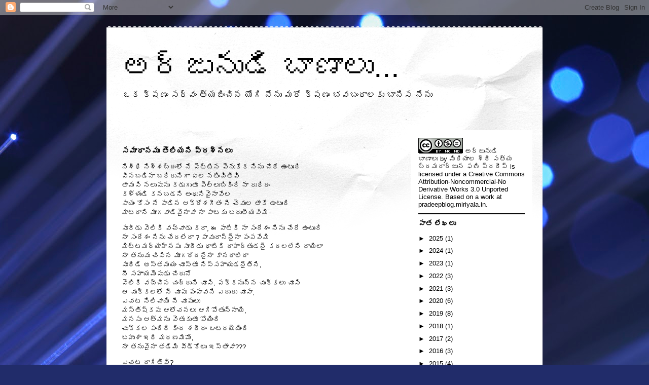

--- FILE ---
content_type: text/html; charset=UTF-8
request_url: https://pradeepblog.miriyala.in/2009/10/blog-post_09.html
body_size: 12577
content:
<!DOCTYPE html>
<html class='v2' dir='ltr' lang='en'>
<head>
<link href='https://www.blogger.com/static/v1/widgets/335934321-css_bundle_v2.css' rel='stylesheet' type='text/css'/>
<meta content='width=1100' name='viewport'/>
<meta content='text/html; charset=UTF-8' http-equiv='Content-Type'/>
<meta content='blogger' name='generator'/>
<link href='https://pradeepblog.miriyala.in/favicon.ico' rel='icon' type='image/x-icon'/>
<link href='http://pradeepblog.miriyala.in/2009/10/blog-post_09.html' rel='canonical'/>
<link rel="alternate" type="application/atom+xml" title="అర&#3149;జ&#3137;న&#3137;డ&#3135; బ&#3134;ణ&#3134;ల&#3137;... - Atom" href="https://pradeepblog.miriyala.in/feeds/posts/default" />
<link rel="alternate" type="application/rss+xml" title="అర&#3149;జ&#3137;న&#3137;డ&#3135; బ&#3134;ణ&#3134;ల&#3137;... - RSS" href="https://pradeepblog.miriyala.in/feeds/posts/default?alt=rss" />
<link rel="service.post" type="application/atom+xml" title="అర&#3149;జ&#3137;న&#3137;డ&#3135; బ&#3134;ణ&#3134;ల&#3137;... - Atom" href="https://www.blogger.com/feeds/4685090898795530127/posts/default" />

<link rel="alternate" type="application/atom+xml" title="అర&#3149;జ&#3137;న&#3137;డ&#3135; బ&#3134;ణ&#3134;ల&#3137;... - Atom" href="https://pradeepblog.miriyala.in/feeds/7890057321451539322/comments/default" />
<!--Can't find substitution for tag [blog.ieCssRetrofitLinks]-->
<meta content='http://pradeepblog.miriyala.in/2009/10/blog-post_09.html' property='og:url'/>
<meta content='సమాధానము తెలియని ప్రశ్నలు' property='og:title'/>
<meta content='నిశీధి నిశ్శబ్దంలో నే పెట్టిన పెనుకేక నిను చేరే ఉంటుంది వినబడినా బధిరునిగా ఏల నటించితివి తామసి నలుపును కడుగుతూ పెల్లుబికింది నా రుధిరం కళ్ళు...' property='og:description'/>
<title>అర&#3149;జ&#3137;న&#3137;డ&#3135; బ&#3134;ణ&#3134;ల&#3137;...: సమ&#3134;ధ&#3134;నమ&#3137; త&#3142;ల&#3135;యన&#3135; ప&#3149;రశ&#3149;నల&#3137;</title>
<style id='page-skin-1' type='text/css'><!--
/*
-----------------------------------------------
Blogger Template Style
Name:     Travel
Designer: Sookhee Lee
URL:      www.plyfly.net
----------------------------------------------- */
/* Content
----------------------------------------------- */
body {
font: normal normal 13px 'Trebuchet MS',Trebuchet,sans-serif;
color: #000000;
background: #212c6a url(https://themes.googleusercontent.com/image?id=1hCfLZuvAMTaPFcYWfwMqSUvHQ40WoSRINV1LYkgf4RuUOJ_E3-iX-hl2rlpon2quJCUu) no-repeat fixed top center /* Credit: RBFried (http://www.istockphoto.com/portfolio/RBFried?platform=blogger) */;
}
html body .region-inner {
min-width: 0;
max-width: 100%;
width: auto;
}
a:link {
text-decoration:none;
color: #d7556c;
}
a:visited {
text-decoration:none;
color: #944553;
}
a:hover {
text-decoration:underline;
color: #04ffdb;
}
.content-outer .content-cap-top {
height: 5px;
background: transparent url(https://resources.blogblog.com/blogblog/data/1kt/travel/bg_container.png) repeat-x scroll top center;
}
.content-outer {
margin: 0 auto;
padding-top: 20px;
}
.content-inner {
background: #ffffff url(https://resources.blogblog.com/blogblog/data/1kt/travel/bg_container.png) repeat-x scroll top left;
background-position: left -5px;
background-color: #ffffff;
padding: 20px;
}
.main-inner .date-outer {
margin-bottom: 2em;
}
/* Header
----------------------------------------------- */
.header-inner .Header .titlewrapper,
.header-inner .Header .descriptionwrapper {
padding-left: 10px;
padding-right: 10px;
}
.Header h1 {
font: normal normal 60px 'Trebuchet MS',Trebuchet,sans-serif;
color: #000000;
}
.Header h1 a {
color: #000000;
}
.Header .description {
color: #000000;
font-size: 130%;
}
/* Tabs
----------------------------------------------- */
.tabs-inner {
margin: 1em 0 0;
padding: 0;
}
.tabs-inner .section {
margin: 0;
}
.tabs-inner .widget ul {
padding: 0;
background: #000000 none repeat scroll top center;
}
.tabs-inner .widget li {
border: none;
}
.tabs-inner .widget li a {
display: inline-block;
padding: 1em 1.5em;
color: #ffffff;
font: normal bold 16px 'Trebuchet MS',Trebuchet,sans-serif;
}
.tabs-inner .widget li.selected a,
.tabs-inner .widget li a:hover {
position: relative;
z-index: 1;
background: #3d3d3d none repeat scroll top center;
color: #ffffff;
}
/* Headings
----------------------------------------------- */
h2 {
font: normal bold 14px 'Trebuchet MS',Trebuchet,sans-serif;
color: #000000;
}
.main-inner h2.date-header {
font: normal normal 14px 'Trebuchet MS',Trebuchet,sans-serif;
color: #000000;
}
.footer-inner .widget h2,
.sidebar .widget h2 {
padding-bottom: .5em;
}
/* Main
----------------------------------------------- */
.main-inner {
padding: 20px 0;
}
.main-inner .column-center-inner {
padding: 10px 0;
}
.main-inner .column-center-inner .section {
margin: 0 10px;
}
.main-inner .column-right-inner {
margin-left: 20px;
}
.main-inner .fauxcolumn-right-outer .fauxcolumn-inner {
margin-left: 20px;
background: #ffffff none repeat scroll top left;
}
.main-inner .column-left-inner {
margin-right: 20px;
}
.main-inner .fauxcolumn-left-outer .fauxcolumn-inner {
margin-right: 20px;
background: #ffffff none repeat scroll top left;
}
.main-inner .column-left-inner,
.main-inner .column-right-inner {
padding: 15px 0;
}
/* Posts
----------------------------------------------- */
h3.post-title {
margin-top: 20px;
}
h3.post-title a {
font: normal bold 20px 'Trebuchet MS',Trebuchet,sans-serif;
color: #000000;
}
h3.post-title a:hover {
text-decoration: underline;
}
.main-inner .column-center-outer {
background: rgba(46,46,46,0) none repeat scroll top left;
_background-image: none;
}
.post-body {
line-height: 1.4;
position: relative;
}
.post-header {
margin: 0 0 1em;
line-height: 1.6;
}
.post-footer {
margin: .5em 0;
line-height: 1.6;
}
#blog-pager {
font-size: 140%;
}
#comments {
background: #cccccc none repeat scroll top center;
padding: 15px;
}
#comments .comment-author {
padding-top: 1.5em;
}
#comments h4,
#comments .comment-author a,
#comments .comment-timestamp a {
color: #000000;
}
#comments .comment-author:first-child {
padding-top: 0;
border-top: none;
}
.avatar-image-container {
margin: .2em 0 0;
}
/* Comments
----------------------------------------------- */
#comments a {
color: #000000;
}
.comments .comments-content .icon.blog-author {
background-repeat: no-repeat;
background-image: url([data-uri]);
}
.comments .comments-content .loadmore a {
border-top: 1px solid #000000;
border-bottom: 1px solid #000000;
}
.comments .comment-thread.inline-thread {
background: rgba(46,46,46,0);
}
.comments .continue {
border-top: 2px solid #000000;
}
/* Widgets
----------------------------------------------- */
.sidebar .widget {
border-bottom: 2px solid #000000;
padding-bottom: 10px;
margin: 10px 0;
}
.sidebar .widget:first-child {
margin-top: 0;
}
.sidebar .widget:last-child {
border-bottom: none;
margin-bottom: 0;
padding-bottom: 0;
}
.footer-inner .widget,
.sidebar .widget {
font: normal normal 13px 'Trebuchet MS',Trebuchet,sans-serif;
color: #000000;
}
.sidebar .widget a:link {
color: #000000;
text-decoration: none;
}
.sidebar .widget a:visited {
color: #944553;
}
.sidebar .widget a:hover {
color: #000000;
text-decoration: underline;
}
.footer-inner .widget a:link {
color: #d7556c;
text-decoration: none;
}
.footer-inner .widget a:visited {
color: #944553;
}
.footer-inner .widget a:hover {
color: #d7556c;
text-decoration: underline;
}
.widget .zippy {
color: #000000;
}
.footer-inner {
background: transparent none repeat scroll top center;
}
/* Mobile
----------------------------------------------- */
body.mobile  {
background-size: 100% auto;
}
body.mobile .AdSense {
margin: 0 -10px;
}
.mobile .body-fauxcolumn-outer {
background: transparent none repeat scroll top left;
}
.mobile .footer-inner .widget a:link {
color: #000000;
text-decoration: none;
}
.mobile .footer-inner .widget a:visited {
color: #944553;
}
.mobile-post-outer a {
color: #000000;
}
.mobile-link-button {
background-color: #d7556c;
}
.mobile-link-button a:link, .mobile-link-button a:visited {
color: #ffffff;
}
.mobile-index-contents {
color: #000000;
}
.mobile .tabs-inner .PageList .widget-content {
background: #3d3d3d none repeat scroll top center;
color: #ffffff;
}
.mobile .tabs-inner .PageList .widget-content .pagelist-arrow {
border-left: 1px solid #ffffff;
}

--></style>
<style id='template-skin-1' type='text/css'><!--
body {
min-width: 860px;
}
.content-outer, .content-fauxcolumn-outer, .region-inner {
min-width: 860px;
max-width: 860px;
_width: 860px;
}
.main-inner .columns {
padding-left: 0px;
padding-right: 260px;
}
.main-inner .fauxcolumn-center-outer {
left: 0px;
right: 260px;
/* IE6 does not respect left and right together */
_width: expression(this.parentNode.offsetWidth -
parseInt("0px") -
parseInt("260px") + 'px');
}
.main-inner .fauxcolumn-left-outer {
width: 0px;
}
.main-inner .fauxcolumn-right-outer {
width: 260px;
}
.main-inner .column-left-outer {
width: 0px;
right: 100%;
margin-left: -0px;
}
.main-inner .column-right-outer {
width: 260px;
margin-right: -260px;
}
#layout {
min-width: 0;
}
#layout .content-outer {
min-width: 0;
width: 800px;
}
#layout .region-inner {
min-width: 0;
width: auto;
}
body#layout div.add_widget {
padding: 8px;
}
body#layout div.add_widget a {
margin-left: 32px;
}
--></style>
<style>
    body {background-image:url(https\:\/\/themes.googleusercontent.com\/image?id=1hCfLZuvAMTaPFcYWfwMqSUvHQ40WoSRINV1LYkgf4RuUOJ_E3-iX-hl2rlpon2quJCUu);}
    
@media (max-width: 200px) { body {background-image:url(https\:\/\/themes.googleusercontent.com\/image?id=1hCfLZuvAMTaPFcYWfwMqSUvHQ40WoSRINV1LYkgf4RuUOJ_E3-iX-hl2rlpon2quJCUu&options=w200);}}
@media (max-width: 400px) and (min-width: 201px) { body {background-image:url(https\:\/\/themes.googleusercontent.com\/image?id=1hCfLZuvAMTaPFcYWfwMqSUvHQ40WoSRINV1LYkgf4RuUOJ_E3-iX-hl2rlpon2quJCUu&options=w400);}}
@media (max-width: 800px) and (min-width: 401px) { body {background-image:url(https\:\/\/themes.googleusercontent.com\/image?id=1hCfLZuvAMTaPFcYWfwMqSUvHQ40WoSRINV1LYkgf4RuUOJ_E3-iX-hl2rlpon2quJCUu&options=w800);}}
@media (max-width: 1200px) and (min-width: 801px) { body {background-image:url(https\:\/\/themes.googleusercontent.com\/image?id=1hCfLZuvAMTaPFcYWfwMqSUvHQ40WoSRINV1LYkgf4RuUOJ_E3-iX-hl2rlpon2quJCUu&options=w1200);}}
/* Last tag covers anything over one higher than the previous max-size cap. */
@media (min-width: 1201px) { body {background-image:url(https\:\/\/themes.googleusercontent.com\/image?id=1hCfLZuvAMTaPFcYWfwMqSUvHQ40WoSRINV1LYkgf4RuUOJ_E3-iX-hl2rlpon2quJCUu&options=w1600);}}
  </style>
<link href='https://www.blogger.com/dyn-css/authorization.css?targetBlogID=4685090898795530127&amp;zx=ff1b7be7-2627-4b5a-a951-407814752287' media='none' onload='if(media!=&#39;all&#39;)media=&#39;all&#39;' rel='stylesheet'/><noscript><link href='https://www.blogger.com/dyn-css/authorization.css?targetBlogID=4685090898795530127&amp;zx=ff1b7be7-2627-4b5a-a951-407814752287' rel='stylesheet'/></noscript>
<meta name='google-adsense-platform-account' content='ca-host-pub-1556223355139109'/>
<meta name='google-adsense-platform-domain' content='blogspot.com'/>

</head>
<body class='loading variant-flight'>
<div class='navbar section' id='navbar' name='Navbar'><div class='widget Navbar' data-version='1' id='Navbar1'><script type="text/javascript">
    function setAttributeOnload(object, attribute, val) {
      if(window.addEventListener) {
        window.addEventListener('load',
          function(){ object[attribute] = val; }, false);
      } else {
        window.attachEvent('onload', function(){ object[attribute] = val; });
      }
    }
  </script>
<div id="navbar-iframe-container"></div>
<script type="text/javascript" src="https://apis.google.com/js/platform.js"></script>
<script type="text/javascript">
      gapi.load("gapi.iframes:gapi.iframes.style.bubble", function() {
        if (gapi.iframes && gapi.iframes.getContext) {
          gapi.iframes.getContext().openChild({
              url: 'https://www.blogger.com/navbar/4685090898795530127?po\x3d7890057321451539322\x26origin\x3dhttps://pradeepblog.miriyala.in',
              where: document.getElementById("navbar-iframe-container"),
              id: "navbar-iframe"
          });
        }
      });
    </script><script type="text/javascript">
(function() {
var script = document.createElement('script');
script.type = 'text/javascript';
script.src = '//pagead2.googlesyndication.com/pagead/js/google_top_exp.js';
var head = document.getElementsByTagName('head')[0];
if (head) {
head.appendChild(script);
}})();
</script>
</div></div>
<div class='body-fauxcolumns'>
<div class='fauxcolumn-outer body-fauxcolumn-outer'>
<div class='cap-top'>
<div class='cap-left'></div>
<div class='cap-right'></div>
</div>
<div class='fauxborder-left'>
<div class='fauxborder-right'></div>
<div class='fauxcolumn-inner'>
</div>
</div>
<div class='cap-bottom'>
<div class='cap-left'></div>
<div class='cap-right'></div>
</div>
</div>
</div>
<div class='content'>
<div class='content-fauxcolumns'>
<div class='fauxcolumn-outer content-fauxcolumn-outer'>
<div class='cap-top'>
<div class='cap-left'></div>
<div class='cap-right'></div>
</div>
<div class='fauxborder-left'>
<div class='fauxborder-right'></div>
<div class='fauxcolumn-inner'>
</div>
</div>
<div class='cap-bottom'>
<div class='cap-left'></div>
<div class='cap-right'></div>
</div>
</div>
</div>
<div class='content-outer'>
<div class='content-cap-top cap-top'>
<div class='cap-left'></div>
<div class='cap-right'></div>
</div>
<div class='fauxborder-left content-fauxborder-left'>
<div class='fauxborder-right content-fauxborder-right'></div>
<div class='content-inner'>
<header>
<div class='header-outer'>
<div class='header-cap-top cap-top'>
<div class='cap-left'></div>
<div class='cap-right'></div>
</div>
<div class='fauxborder-left header-fauxborder-left'>
<div class='fauxborder-right header-fauxborder-right'></div>
<div class='region-inner header-inner'>
<div class='header section' id='header' name='Header'><div class='widget Header' data-version='1' id='Header1'>
<div id='header-inner'>
<div class='titlewrapper'>
<h1 class='title'>
<a href='https://pradeepblog.miriyala.in/'>
అర&#3149;జ&#3137;న&#3137;డ&#3135; బ&#3134;ణ&#3134;ల&#3137;...
</a>
</h1>
</div>
<div class='descriptionwrapper'>
<p class='description'><span>ఒక క&#3149;షణ&#3074; సర&#3149;వ&#3074; త&#3149;యజ&#3135;&#3074;చ&#3135;న య&#3147;గ&#3135; న&#3143;న&#3137; మర&#3147; క&#3149;షణ&#3074; భవబ&#3074;ధ&#3134;లక&#3137; బ&#3134;న&#3135;స న&#3143;న&#3137;</span></p>
</div>
</div>
</div></div>
</div>
</div>
<div class='header-cap-bottom cap-bottom'>
<div class='cap-left'></div>
<div class='cap-right'></div>
</div>
</div>
</header>
<div class='tabs-outer'>
<div class='tabs-cap-top cap-top'>
<div class='cap-left'></div>
<div class='cap-right'></div>
</div>
<div class='fauxborder-left tabs-fauxborder-left'>
<div class='fauxborder-right tabs-fauxborder-right'></div>
<div class='region-inner tabs-inner'>
<div class='tabs no-items section' id='crosscol' name='Cross-Column'></div>
<div class='tabs no-items section' id='crosscol-overflow' name='Cross-Column 2'></div>
</div>
</div>
<div class='tabs-cap-bottom cap-bottom'>
<div class='cap-left'></div>
<div class='cap-right'></div>
</div>
</div>
<div class='main-outer'>
<div class='main-cap-top cap-top'>
<div class='cap-left'></div>
<div class='cap-right'></div>
</div>
<div class='fauxborder-left main-fauxborder-left'>
<div class='fauxborder-right main-fauxborder-right'></div>
<div class='region-inner main-inner'>
<div class='columns fauxcolumns'>
<div class='fauxcolumn-outer fauxcolumn-center-outer'>
<div class='cap-top'>
<div class='cap-left'></div>
<div class='cap-right'></div>
</div>
<div class='fauxborder-left'>
<div class='fauxborder-right'></div>
<div class='fauxcolumn-inner'>
</div>
</div>
<div class='cap-bottom'>
<div class='cap-left'></div>
<div class='cap-right'></div>
</div>
</div>
<div class='fauxcolumn-outer fauxcolumn-left-outer'>
<div class='cap-top'>
<div class='cap-left'></div>
<div class='cap-right'></div>
</div>
<div class='fauxborder-left'>
<div class='fauxborder-right'></div>
<div class='fauxcolumn-inner'>
</div>
</div>
<div class='cap-bottom'>
<div class='cap-left'></div>
<div class='cap-right'></div>
</div>
</div>
<div class='fauxcolumn-outer fauxcolumn-right-outer'>
<div class='cap-top'>
<div class='cap-left'></div>
<div class='cap-right'></div>
</div>
<div class='fauxborder-left'>
<div class='fauxborder-right'></div>
<div class='fauxcolumn-inner'>
</div>
</div>
<div class='cap-bottom'>
<div class='cap-left'></div>
<div class='cap-right'></div>
</div>
</div>
<!-- corrects IE6 width calculation -->
<div class='columns-inner'>
<div class='column-center-outer'>
<div class='column-center-inner'>
<div class='main section' id='main' name='Main'><div class='widget Blog' data-version='1' id='Blog1'>
<div class='blog-posts hfeed'>

          <div class="date-outer">
        

          <div class="date-posts">
        
<div class='post-outer'>
<div class='post hentry uncustomized-post-template' itemprop='blogPost' itemscope='itemscope' itemtype='http://schema.org/BlogPosting'>
<meta content='4685090898795530127' itemprop='blogId'/>
<meta content='7890057321451539322' itemprop='postId'/>
<a name='7890057321451539322'></a>
<h3 class='post-title entry-title' itemprop='name'>
సమ&#3134;ధ&#3134;నమ&#3137; త&#3142;ల&#3135;యన&#3135; ప&#3149;రశ&#3149;నల&#3137;
</h3>
<div class='post-header'>
<div class='post-header-line-1'></div>
</div>
<div class='post-body entry-content' id='post-body-7890057321451539322' itemprop='description articleBody'>
<span xmlns=''><p><span style='font-size:10pt'>న&#3135;శ&#3136;ధ&#3135; న&#3135;శ&#3149;శబ&#3149;ద&#3074;ల&#3147; న&#3143; ప&#3142;ట&#3149;ట&#3135;న ప&#3142;న&#3137;క&#3143;క న&#3135;న&#3137; చ&#3143;ర&#3143; ఉ&#3074;ట&#3137;&#3074;ద&#3135; <br/>వ&#3135;నబడ&#3135;న&#3134; బధ&#3135;ర&#3137;న&#3135;గ&#3134; ఏల నట&#3135;&#3074;చ&#3135;త&#3135;వ&#3135; <br/>త&#3134;మస&#3135; నల&#3137;ప&#3137;న&#3137; కడ&#3137;గ&#3137;త&#3138; ప&#3142;ల&#3149;ల&#3137;బ&#3135;క&#3135;&#3074;ద&#3135; న&#3134; ర&#3137;ధ&#3135;ర&#3074; <br/>కళ&#3149;ళ&#3137;&#3074;డ&#3135; కనబడన&#3135; అ&#3074;ధ&#3137;న&#3135;వ&#3144;న&#3134;వ&#3143;ల <br/>స&#3134;య&#3074; క&#3147;స&#3074; న&#3143; ప&#3134;డ&#3135;న ఆక&#3149;ర&#3147;శగ&#3136;త&#3074; న&#3136; చ&#3142;వ&#3137;ల త&#3134;క&#3143; ఉ&#3074;ట&#3137;&#3074;ద&#3135; <br/>మ&#3134;టర&#3134;న&#3135; మ&#3138;గవ&#3134;డ&#3135;వ&#3144;న&#3134;వ&#3134; న&#3134; ప&#3134;టక&#3137; బద&#3137;ల&#3136;యవ&#3143;మ&#3135; </span><br />			</p><p><span style='font-size:10pt'>స&#3138;ర&#3136;డ&#3137; వ&#3142;ల&#3135;క&#3135; వచ&#3149;చ&#3134;డ&#3137; కద&#3134;, ఈ ప&#3134;ట&#3135;క&#3135; న&#3134; స&#3074;ద&#3143;శ&#3074; న&#3135;న&#3137; చ&#3143;ర&#3143; ఉ&#3074;ట&#3137;&#3074;ద&#3135;<br/>న&#3134; స&#3074;ద&#3143;శ&#3074; న&#3135;న&#3137; చ&#3143;రల&#3143;ద&#3134; ?  ప&#3134;వ&#3137;ర&#3134;న&#3149;న&#3144;న&#3134; ప&#3074;పవ&#3143;మ&#3135; <br/>మ&#3135;ట&#3149;టమధ&#3149;య&#3134;హ&#3149;నప&#3137; స&#3138;ర&#3136;డ&#3137; ధ&#3134;ట&#3135;క&#3135; ద&#3134;హ&#3134;ర&#3149;త&#3137;డన&#3144; కదలల&#3143;న&#3135; ర&#3134;య&#3135;ల&#3134; <br/>న&#3134; తన&#3137;వ&#3137; చ&#3143;స&#3135;న మ&#3138;గర&#3147;దన&#3144;న&#3134; క&#3134;నర&#3134;ల&#3143;ద&#3134; <br/>స&#3138;ర&#3136;డ&#3135; అస&#3149;తమయ&#3074; చ&#3138;స&#3149;త&#3138; న&#3135;స&#3149;సహ&#3134;య&#3137;డన&#3144;త&#3135;న&#3135;, <br/>న&#3136; సహ&#3134;యమ&#3142;ప&#3137;డ&#3137; చ&#3143;ర&#3137;న&#3147; <br/>వ&#3142;ల&#3135;క&#3135; వచ&#3149;చ&#3135;న చ&#3074;ద&#3149;ర&#3137;న&#3135; చ&#3138;స&#3135;, పక&#3149;కన&#3137;న&#3149;న చ&#3137;క&#3149;కల&#3137; చ&#3138;స&#3135; <br/>ఆ చ&#3137;క&#3149;కలల&#3147; న&#3136; చ&#3138;ప&#3137; ప&#3074;ప&#3134;వన&#3135; ఎద&#3137;ర&#3137; చ&#3138;స&#3134;, <br/>ఎచట న&#3135;ల&#3135;చ&#3134;య&#3135; న&#3136; చ&#3138;ప&#3137;ల&#3137; <br/>మస&#3149;త&#3135;ష&#3149;కప&#3137; ఆల&#3147;చనల&#3137; ఆగ&#3135;ప&#3147;త&#3137;న&#3149;న&#3134;య&#3135;, <br/>మనస&#3137; ఆత&#3149;మన&#3137; వ&#3142;త&#3137;క&#3137;త&#3138; ప&#3147;య&#3135;&#3074;ద&#3135; <br/>చ&#3137;క&#3149;కల ప&#3074;ద&#3135;ర&#3135; క&#3135;&#3074;ద శర&#3136;ర&#3074; ఒ&#3074;టరయ&#3149;య&#3135;&#3074;ద&#3135; <br/>బహ&#3137;శ&#3134; ఇద&#3135; మరణమ&#3143;మ&#3147;, <br/>న&#3134; తన&#3137;వ&#3144;న&#3134; తడ&#3135;మ&#3135; వ&#3136;డ&#3149;క&#3147;ల&#3137; ఇస&#3149;త&#3134;వ&#3134;??? </span><br />			</p><p><span style='font-size:10pt'>ఎచట ద&#3134;గ&#3135;త&#3135;వ&#3135;?<br/>ఆత&#3149;మ&#3134;క&#3134;ర&#3137;డన&#3144; న&#3135;న&#3137; అడ&#3135;గ&#3142;దనన&#3137;క&#3146;న&#3149;న ప&#3149;రశ&#3149;నల&#3137; గ&#3137;ర&#3137;త&#3137; ర&#3134;వ&#3143;మ&#3135;? <br/>ఏ మ&#3134;య చ&#3143;స&#3135;త&#3135;వ&#3135;? <br/>న&#3135;ర&#3134;క&#3134;ర&#3137;డన&#3144;త&#3135;న&#3143;మ&#3135;? </span><br />			</p><p><span style='font-size:10pt'>(ఈ ప&#3149;రశ&#3149;నలల&#3147; అన&#3143;క కధల&#3137;న&#3149;న&#3134;య&#3137;, అన&#3143;క కన&#3149;న&#3136;ట&#3135; వ&#3149;యధల&#3137;న&#3149;న&#3134;య&#3135;, <br/>ఉప&#3149;ప&#3142;న మ&#3137;&#3074;చ&#3142;త&#3149;త&#3135;, భ&#3138;మ&#3135; ప&#3149;రక&#3147;ప&#3135;&#3074;చ&#3135;, అగ&#3149;న&#3135; జ&#3149;వల&#3135;&#3074;చ&#3135;, ప&#3135;డ&#3137;గ&#3137;ల&#3137; పడ&#3135;, స&#3137;డ&#3135;గ&#3137;&#3074;డమ&#3074;ట&#3135; వ&#3134;య&#3137;వ&#3137;ల&#3137; వ&#3136;చ&#3135; <br/>ప&#3147;ర&#3134;డ&#3135; ఓడ&#3135;న బత&#3137;క&#3137;ల&#3137;న&#3149;న&#3134;య&#3135;. మ&#3136; హ&#3139;దయమ&#3137; ర&#3134;ల&#3149;చ&#3143; కన&#3149;న&#3136;ట&#3135;బ&#3146;ట&#3149;ట&#3137;న&#3137; ప&#3142;ద&#3149;దర&#3135;కప&#3137; హ&#3147;ద&#3134;ల&#3147;న&#3147;, కన&#3149;న&#3137;ల పరద&#3134;ల&#3147;న&#3147; ద&#3134;చ&#3142;య&#3149;యద&#3149;ద&#3137;)  </span></p></span>
<div style='clear: both;'></div>
</div>
<div class='post-footer'>
<div class='post-footer-line post-footer-line-1'>
<span class='post-author vcard'>
</span>
<span class='post-timestamp'>
ర&#3134;స&#3135;న సమయమ&#3137;
<meta content='http://pradeepblog.miriyala.in/2009/10/blog-post_09.html' itemprop='url'/>
<a class='timestamp-link' href='https://pradeepblog.miriyala.in/2009/10/blog-post_09.html' rel='bookmark' title='permanent link'><abbr class='published' itemprop='datePublished' title='2009-10-09T21:26:00+05:30'>Friday, October 09, 2009</abbr></a>
</span>
<span class='post-comment-link'>
</span>
<span class='post-icons'>
<span class='item-action'>
<a href='https://www.blogger.com/email-post/4685090898795530127/7890057321451539322' title='Email Post'>
<img alt='' class='icon-action' height='13' src='https://resources.blogblog.com/img/icon18_email.gif' width='18'/>
</a>
</span>
<span class='item-control blog-admin pid-902110766'>
<a href='https://www.blogger.com/post-edit.g?blogID=4685090898795530127&postID=7890057321451539322&from=pencil' title='Edit Post'>
<img alt='' class='icon-action' height='18' src='https://resources.blogblog.com/img/icon18_edit_allbkg.gif' width='18'/>
</a>
</span>
</span>
<div class='post-share-buttons goog-inline-block'>
</div>
</div>
<div class='post-footer-line post-footer-line-2'>
<span class='post-labels'>
ల&#3143;బ&#3137;ళ&#3149;ల&#3137;:
<a href='https://pradeepblog.miriyala.in/search/label/%E0%B0%89%E0%B0%AA%E0%B1%8D%E0%B0%AA%E0%B1%8A%E0%B0%82%E0%B0%97%E0%B1%87%20%E0%B0%AD%E0%B0%BE%E0%B0%B5%E0%B0%BE%E0%B0%B2%E0%B1%81' rel='tag'>ఉప&#3149;ప&#3146;&#3074;గ&#3143; భ&#3134;వ&#3134;ల&#3137;</a>
</span>
</div>
<div class='post-footer-line post-footer-line-3'>
<span class='post-location'>
</span>
</div>
</div>
</div>
<div class='comments' id='comments'>
<a name='comments'></a>
<h4>4 comments:</h4>
<div id='Blog1_comments-block-wrapper'>
<dl class='avatar-comment-indent' id='comments-block'>
<dt class='comment-author ' id='c5141490048842196459'>
<a name='c5141490048842196459'></a>
<div class="avatar-image-container vcard"><span dir="ltr"><a href="https://www.blogger.com/profile/01772404496503415176" target="" rel="nofollow" onclick="" class="avatar-hovercard" id="av-5141490048842196459-01772404496503415176"><img src="https://resources.blogblog.com/img/blank.gif" width="35" height="35" class="delayLoad" style="display: none;" longdesc="//4.bp.blogspot.com/-BNMwa38SoR0/ZVt3w85n_-I/AAAAAAAAQWQ/vSoWE0tPHog13GMOoSBmr53ethU2RICNACK4BGAYYCw/s35/010.JPG" alt="" title="Hima bindu">

<noscript><img src="//4.bp.blogspot.com/-BNMwa38SoR0/ZVt3w85n_-I/AAAAAAAAQWQ/vSoWE0tPHog13GMOoSBmr53ethU2RICNACK4BGAYYCw/s35/010.JPG" width="35" height="35" class="photo" alt=""></noscript></a></span></div>
<a href='https://www.blogger.com/profile/01772404496503415176' rel='nofollow'>Hima bindu</a>
said...
</dt>
<dd class='comment-body' id='Blog1_cmt-5141490048842196459'>
<p>
మనస&#3149;స&#3137;న&#3137; త&#3134;క&#3135;&#3074;ద&#3135; .
</p>
</dd>
<dd class='comment-footer'>
<span class='comment-timestamp'>
<a href='https://pradeepblog.miriyala.in/2009/10/blog-post_09.html?showComment=1255109268527#c5141490048842196459' title='comment permalink'>
October 9, 2009 at 10:57&#8239;PM
</a>
<span class='item-control blog-admin pid-139712357'>
<a class='comment-delete' href='https://www.blogger.com/comment/delete/4685090898795530127/5141490048842196459' title='Delete Comment'>
<img src='https://resources.blogblog.com/img/icon_delete13.gif'/>
</a>
</span>
</span>
</dd>
<dt class='comment-author ' id='c6976590512230851095'>
<a name='c6976590512230851095'></a>
<div class="avatar-image-container vcard"><span dir="ltr"><a href="https://www.blogger.com/profile/06245893963306556538" target="" rel="nofollow" onclick="" class="avatar-hovercard" id="av-6976590512230851095-06245893963306556538"><img src="https://resources.blogblog.com/img/blank.gif" width="35" height="35" class="delayLoad" style="display: none;" longdesc="//blogger.googleusercontent.com/img/b/R29vZ2xl/AVvXsEjOmicAiZlcZ7ZUbLtXvp9x3KjSwGYh_auRn3njCX44NW-Bwd7miivMeO7_HkGo2zgXxh9pCi3Sj7tbfvx66GvwRpX0cJAS7QGXV3MGx4bQ-Yw5-Kfx6jHWSxwAJDVhww/s45-c/pat.jpg" alt="" title="Padmarpita">

<noscript><img src="//blogger.googleusercontent.com/img/b/R29vZ2xl/AVvXsEjOmicAiZlcZ7ZUbLtXvp9x3KjSwGYh_auRn3njCX44NW-Bwd7miivMeO7_HkGo2zgXxh9pCi3Sj7tbfvx66GvwRpX0cJAS7QGXV3MGx4bQ-Yw5-Kfx6jHWSxwAJDVhww/s45-c/pat.jpg" width="35" height="35" class="photo" alt=""></noscript></a></span></div>
<a href='https://www.blogger.com/profile/06245893963306556538' rel='nofollow'>Padmarpita</a>
said...
</dt>
<dd class='comment-body' id='Blog1_cmt-6976590512230851095'>
<p>
Heart Touching...
</p>
</dd>
<dd class='comment-footer'>
<span class='comment-timestamp'>
<a href='https://pradeepblog.miriyala.in/2009/10/blog-post_09.html?showComment=1255113013544#c6976590512230851095' title='comment permalink'>
October 10, 2009 at 12:00&#8239;AM
</a>
<span class='item-control blog-admin pid-1697010096'>
<a class='comment-delete' href='https://www.blogger.com/comment/delete/4685090898795530127/6976590512230851095' title='Delete Comment'>
<img src='https://resources.blogblog.com/img/icon_delete13.gif'/>
</a>
</span>
</span>
</dd>
<dt class='comment-author ' id='c4844866484683553578'>
<a name='c4844866484683553578'></a>
<div class="avatar-image-container vcard"><span dir="ltr"><a href="https://www.blogger.com/profile/12547797514761194406" target="" rel="nofollow" onclick="" class="avatar-hovercard" id="av-4844866484683553578-12547797514761194406"><img src="https://resources.blogblog.com/img/blank.gif" width="35" height="35" class="delayLoad" style="display: none;" longdesc="//blogger.googleusercontent.com/img/b/R29vZ2xl/AVvXsEjvGtU9RHQnWDPkdzwhyExkH48B0QJUIpEaJdCrFWEHnz-ETjn9gwrCHzbCNlfg7G9ZB8f23a1GCQOXtiGdBlDdbeOkDpnpVqfiFYHHPGa35o8DXa22rWRDDr7nenaiNQ/s45-c/maruvam.JPG" alt="" title="&#3118;&#3120;&#3137;&#3125;&#3074; &#3081;&#3127;">

<noscript><img src="//blogger.googleusercontent.com/img/b/R29vZ2xl/AVvXsEjvGtU9RHQnWDPkdzwhyExkH48B0QJUIpEaJdCrFWEHnz-ETjn9gwrCHzbCNlfg7G9ZB8f23a1GCQOXtiGdBlDdbeOkDpnpVqfiFYHHPGa35o8DXa22rWRDDr7nenaiNQ/s45-c/maruvam.JPG" width="35" height="35" class="photo" alt=""></noscript></a></span></div>
<a href='https://www.blogger.com/profile/12547797514761194406' rel='nofollow'>మర&#3137;వ&#3074; ఉష</a>
said...
</dt>
<dd class='comment-body' id='Blog1_cmt-4844866484683553578'>
<p>
&quot;యత&#3147; వ&#3134;చ&#3147; న&#3135;వర&#3149;త&#3074;త&#3135; అప&#3149;ర&#3134;ప&#3149;య మనస&#3134; సహ&quot; వ&#3134;క&#3149;క&#3137;క&#3137; మనస&#3137;క&#3137; అ&#3074;దన&#3135; త&#3149;ర&#3135;క&#3134;లబ&#3134;ధ&#3135;త&#3137;డ&#3137; ద&#3144;వ&#3074;. భగవ&#3074;త&#3137;డ&#3137; క&#3074;ట&#3135;క&#3135; కనపడడ&#3137;, చ&#3142;వ&#3135;క&#3135; వ&#3135;న&#3149;పడడ&#3137;, మనస&#3137;క&#3135; అ&#3074;దన&#3143; అ&#3074;దడ&#3137;.  అ&#3074;ద&#3137;క&#3143; ఆయన&#3149;న&#3135; హ&#3139;దయ&#3074;ల&#3147; క&#3146;ల&#3137;వ&#3137;&#3074;చ&#3137;క&#3147;వ&#3134;ల&#3135;. న&#3135;వ&#3143;దనల&#3137;, సమర&#3149;పణల&#3137; ఆత&#3149;మ త&#3147;న&#3143; గరప&#3134;ల&#3135;.<br /><br />*****<br />స&#3148;ధమ&#3146;కట&#3135; కట&#3149;ట&#3135; స&#3149;వ&#3134;మ&#3135;నకడ వ&#3137;&#3074;చ&#3134;నన&#3149;న&#3134;ర&#3142;వర&#3147;<br />వ&#3136;ల&#3137;చ&#3138;స&#3137;క&#3146;న&#3146;కస&#3134;ర&#3135; రమ&#3149;మన&#3135; కబ&#3137;ర&#3074;ప&#3134;ర&#3137;<br />వ&#3144;నమ&#3143;మ&#3135;టన&#3135; ఆత&#3149;మత&#3147; జ&#3134;బ&#3137;వ&#3149;ర&#3134;స&#3134;న&#3137;<br />న&#3136;ల&#3147;వ&#3137;న&#3149;న&#3134;నన&#3135; మర&#3135;చ&#3134;వ&#3134; అన&#3135; మ&#3146;ట&#3149;ట&#3135;క&#3134;య వ&#3142;య&#3149;యన&#3143;వ&#3143;స&#3134;ర&#3137;<br />జగమ&#3074;త&#3134; న&#3135;&#3074;డ&#3135;న స&#3149;వ&#3134;మ&#3135; ఒక చ&#3147;ట ఒక ర&#3138;ప&#3137;న వ&#3137;&#3074;డటమ&#3143;మ&#3135;ట&#3135;?<br />య&#3137;గమ&#3074;త&#3134; మ&#3137;గ&#3135;స&#3135;న&#3134; వ&#3137;&#3074;డడ&#3134; త&#3134;నక&#3149;కడ&#3143; న&#3135;ర&#3134;క&#3134;ర న&#3135;ర&#3149;మల&#3137;డ&#3137;?<br /><br />&#39;A feeling occur everytime I try to visualize god ...&#39;
</p>
</dd>
<dd class='comment-footer'>
<span class='comment-timestamp'>
<a href='https://pradeepblog.miriyala.in/2009/10/blog-post_09.html?showComment=1255147621303#c4844866484683553578' title='comment permalink'>
October 10, 2009 at 9:37&#8239;AM
</a>
<span class='item-control blog-admin pid-7122043'>
<a class='comment-delete' href='https://www.blogger.com/comment/delete/4685090898795530127/4844866484683553578' title='Delete Comment'>
<img src='https://resources.blogblog.com/img/icon_delete13.gif'/>
</a>
</span>
</span>
</dd>
<dt class='comment-author blog-author' id='c94210328301957705'>
<a name='c94210328301957705'></a>
<div class="avatar-image-container avatar-stock"><span dir="ltr"><a href="https://www.blogger.com/profile/17298511503850598807" target="" rel="nofollow" onclick="" class="avatar-hovercard" id="av-94210328301957705-17298511503850598807"><img src="//www.blogger.com/img/blogger_logo_round_35.png" width="35" height="35" alt="" title="Unknown">

</a></span></div>
<a href='https://www.blogger.com/profile/17298511503850598807' rel='nofollow'>Unknown</a>
said...
</dt>
<dd class='comment-body' id='Blog1_cmt-94210328301957705'>
<p>
చ&#3135;న&#3149;న&#3135; గ&#3134;ర&#3137;, పద&#3149;మ&#3134;ర&#3149;ప&#3135;త గ&#3134;ర&#3137;, <br />ధన&#3149;యవ&#3134;ద&#3134;ల&#3137; <br />ఉష గ&#3134;ర&#3137;, <br />బ&#3134;గ&#3134; చ&#3142;ప&#3149;ప&#3134;ర&#3137;. క&#3146;సమ&#3142;ర&#3137;ప&#3137;ల&#3134; ర&#3134;స&#3135;న కవ&#3135;త క&#3138;డ&#3134; మ&#3142;ర&#3135;స&#3135; మనస&#3137;న&#3137; త&#3134;క&#3135;&#3074;ద&#3135;.
</p>
</dd>
<dd class='comment-footer'>
<span class='comment-timestamp'>
<a href='https://pradeepblog.miriyala.in/2009/10/blog-post_09.html?showComment=1255168856616#c94210328301957705' title='comment permalink'>
October 10, 2009 at 3:30&#8239;PM
</a>
<span class='item-control blog-admin pid-902110766'>
<a class='comment-delete' href='https://www.blogger.com/comment/delete/4685090898795530127/94210328301957705' title='Delete Comment'>
<img src='https://resources.blogblog.com/img/icon_delete13.gif'/>
</a>
</span>
</span>
</dd>
</dl>
</div>
<p class='comment-footer'>
<a href='https://www.blogger.com/comment/fullpage/post/4685090898795530127/7890057321451539322' onclick='javascript:window.open(this.href, "bloggerPopup", "toolbar=0,location=0,statusbar=1,menubar=0,scrollbars=yes,width=640,height=500"); return false;'>Post a Comment</a>
</p>
</div>
</div>

        </div></div>
      
</div>
<div class='blog-pager' id='blog-pager'>
<span id='blog-pager-newer-link'>
<a class='blog-pager-newer-link' href='https://pradeepblog.miriyala.in/2009/10/blog-post_26.html' id='Blog1_blog-pager-newer-link' title='Newer Post'>Newer Post</a>
</span>
<span id='blog-pager-older-link'>
<a class='blog-pager-older-link' href='https://pradeepblog.miriyala.in/2009/10/blog-post_04.html' id='Blog1_blog-pager-older-link' title='Older Post'>Older Post</a>
</span>
<a class='home-link' href='https://pradeepblog.miriyala.in/'>Home</a>
</div>
<div class='clear'></div>
<div class='post-feeds'>
<div class='feed-links'>
Subscribe to:
<a class='feed-link' href='https://pradeepblog.miriyala.in/feeds/7890057321451539322/comments/default' target='_blank' type='application/atom+xml'>Post Comments (Atom)</a>
</div>
</div>
</div></div>
</div>
</div>
<div class='column-left-outer'>
<div class='column-left-inner'>
<aside>
</aside>
</div>
</div>
<div class='column-right-outer'>
<div class='column-right-inner'>
<aside>
<div class='sidebar section' id='sidebar-right-1'><div class='widget HTML' data-version='1' id='HTML9'>
<div class='widget-content'>
<a href="http://creativecommons.org/licenses/by-nc-nd/3.0/" rel="license"><img alt="Creative Commons License" style="border-width:0" src="https://lh3.googleusercontent.com/blogger_img_proxy/AEn0k_shmNOWA7G-sndR9ko7oJynufKAtun13NqEKKabRsgVMWOFvfQG_93o2sImaYWI9qADVQhLk4v8UkRInPc1v3HSTHzD0tedX_55XWYA1Td4rf4fRVn5IzI=s0-d"></a>
అర&#3149;జ&#3137;న&#3137;డ&#3135; బ&#3134;ణ&#3134;ల&#3137;&#160;by <a cc="http://creativecommons.org/ns#" property="cc:attributionName" href="http://pradeepblog.miriyala.in/" rel="cc:attributionURL">మ&#3135;ర&#3135;య&#3134;ల శ&#3149;ర&#3136; సత&#3149;య బ&#3149;రమర&#3134;ర&#3149;జ&#3137;న ఫణ&#3135; ప&#3149;రద&#3136;ప&#3149;</a> is licensed under a <a href="http://creativecommons.org/licenses/by-nc-nd/3.0/" rel="license">Creative Commons Attribution-Noncommercial-No Derivative Works 3.0 Unported License</a>.
Based on a work at <a dc="http://purl.org/dc/elements/1.1/" href="http://pradeepblog.miriyala.in/" rel="dc:source">pradeepblog.miriyala.in</a>.
</div>
<div class='clear'></div>
</div><div class='widget BlogArchive' data-version='1' id='BlogArchive1'>
<h2>ప&#3134;త ల&#3143;ఖల&#3137;</h2>
<div class='widget-content'>
<div id='ArchiveList'>
<div id='BlogArchive1_ArchiveList'>
<ul class='hierarchy'>
<li class='archivedate collapsed'>
<a class='toggle' href='javascript:void(0)'>
<span class='zippy'>

        &#9658;&#160;
      
</span>
</a>
<a class='post-count-link' href='https://pradeepblog.miriyala.in/2025/'>
2025
</a>
<span class='post-count' dir='ltr'>(1)</span>
<ul class='hierarchy'>
<li class='archivedate collapsed'>
<a class='toggle' href='javascript:void(0)'>
<span class='zippy'>

        &#9658;&#160;
      
</span>
</a>
<a class='post-count-link' href='https://pradeepblog.miriyala.in/2025/04/'>
April
</a>
<span class='post-count' dir='ltr'>(1)</span>
</li>
</ul>
</li>
</ul>
<ul class='hierarchy'>
<li class='archivedate collapsed'>
<a class='toggle' href='javascript:void(0)'>
<span class='zippy'>

        &#9658;&#160;
      
</span>
</a>
<a class='post-count-link' href='https://pradeepblog.miriyala.in/2024/'>
2024
</a>
<span class='post-count' dir='ltr'>(1)</span>
<ul class='hierarchy'>
<li class='archivedate collapsed'>
<a class='toggle' href='javascript:void(0)'>
<span class='zippy'>

        &#9658;&#160;
      
</span>
</a>
<a class='post-count-link' href='https://pradeepblog.miriyala.in/2024/08/'>
August
</a>
<span class='post-count' dir='ltr'>(1)</span>
</li>
</ul>
</li>
</ul>
<ul class='hierarchy'>
<li class='archivedate collapsed'>
<a class='toggle' href='javascript:void(0)'>
<span class='zippy'>

        &#9658;&#160;
      
</span>
</a>
<a class='post-count-link' href='https://pradeepblog.miriyala.in/2023/'>
2023
</a>
<span class='post-count' dir='ltr'>(1)</span>
<ul class='hierarchy'>
<li class='archivedate collapsed'>
<a class='toggle' href='javascript:void(0)'>
<span class='zippy'>

        &#9658;&#160;
      
</span>
</a>
<a class='post-count-link' href='https://pradeepblog.miriyala.in/2023/10/'>
October
</a>
<span class='post-count' dir='ltr'>(1)</span>
</li>
</ul>
</li>
</ul>
<ul class='hierarchy'>
<li class='archivedate collapsed'>
<a class='toggle' href='javascript:void(0)'>
<span class='zippy'>

        &#9658;&#160;
      
</span>
</a>
<a class='post-count-link' href='https://pradeepblog.miriyala.in/2022/'>
2022
</a>
<span class='post-count' dir='ltr'>(3)</span>
<ul class='hierarchy'>
<li class='archivedate collapsed'>
<a class='toggle' href='javascript:void(0)'>
<span class='zippy'>

        &#9658;&#160;
      
</span>
</a>
<a class='post-count-link' href='https://pradeepblog.miriyala.in/2022/12/'>
December
</a>
<span class='post-count' dir='ltr'>(2)</span>
</li>
</ul>
<ul class='hierarchy'>
<li class='archivedate collapsed'>
<a class='toggle' href='javascript:void(0)'>
<span class='zippy'>

        &#9658;&#160;
      
</span>
</a>
<a class='post-count-link' href='https://pradeepblog.miriyala.in/2022/05/'>
May
</a>
<span class='post-count' dir='ltr'>(1)</span>
</li>
</ul>
</li>
</ul>
<ul class='hierarchy'>
<li class='archivedate collapsed'>
<a class='toggle' href='javascript:void(0)'>
<span class='zippy'>

        &#9658;&#160;
      
</span>
</a>
<a class='post-count-link' href='https://pradeepblog.miriyala.in/2021/'>
2021
</a>
<span class='post-count' dir='ltr'>(3)</span>
<ul class='hierarchy'>
<li class='archivedate collapsed'>
<a class='toggle' href='javascript:void(0)'>
<span class='zippy'>

        &#9658;&#160;
      
</span>
</a>
<a class='post-count-link' href='https://pradeepblog.miriyala.in/2021/12/'>
December
</a>
<span class='post-count' dir='ltr'>(2)</span>
</li>
</ul>
<ul class='hierarchy'>
<li class='archivedate collapsed'>
<a class='toggle' href='javascript:void(0)'>
<span class='zippy'>

        &#9658;&#160;
      
</span>
</a>
<a class='post-count-link' href='https://pradeepblog.miriyala.in/2021/05/'>
May
</a>
<span class='post-count' dir='ltr'>(1)</span>
</li>
</ul>
</li>
</ul>
<ul class='hierarchy'>
<li class='archivedate collapsed'>
<a class='toggle' href='javascript:void(0)'>
<span class='zippy'>

        &#9658;&#160;
      
</span>
</a>
<a class='post-count-link' href='https://pradeepblog.miriyala.in/2020/'>
2020
</a>
<span class='post-count' dir='ltr'>(6)</span>
<ul class='hierarchy'>
<li class='archivedate collapsed'>
<a class='toggle' href='javascript:void(0)'>
<span class='zippy'>

        &#9658;&#160;
      
</span>
</a>
<a class='post-count-link' href='https://pradeepblog.miriyala.in/2020/12/'>
December
</a>
<span class='post-count' dir='ltr'>(1)</span>
</li>
</ul>
<ul class='hierarchy'>
<li class='archivedate collapsed'>
<a class='toggle' href='javascript:void(0)'>
<span class='zippy'>

        &#9658;&#160;
      
</span>
</a>
<a class='post-count-link' href='https://pradeepblog.miriyala.in/2020/10/'>
October
</a>
<span class='post-count' dir='ltr'>(1)</span>
</li>
</ul>
<ul class='hierarchy'>
<li class='archivedate collapsed'>
<a class='toggle' href='javascript:void(0)'>
<span class='zippy'>

        &#9658;&#160;
      
</span>
</a>
<a class='post-count-link' href='https://pradeepblog.miriyala.in/2020/07/'>
July
</a>
<span class='post-count' dir='ltr'>(1)</span>
</li>
</ul>
<ul class='hierarchy'>
<li class='archivedate collapsed'>
<a class='toggle' href='javascript:void(0)'>
<span class='zippy'>

        &#9658;&#160;
      
</span>
</a>
<a class='post-count-link' href='https://pradeepblog.miriyala.in/2020/06/'>
June
</a>
<span class='post-count' dir='ltr'>(1)</span>
</li>
</ul>
<ul class='hierarchy'>
<li class='archivedate collapsed'>
<a class='toggle' href='javascript:void(0)'>
<span class='zippy'>

        &#9658;&#160;
      
</span>
</a>
<a class='post-count-link' href='https://pradeepblog.miriyala.in/2020/05/'>
May
</a>
<span class='post-count' dir='ltr'>(1)</span>
</li>
</ul>
<ul class='hierarchy'>
<li class='archivedate collapsed'>
<a class='toggle' href='javascript:void(0)'>
<span class='zippy'>

        &#9658;&#160;
      
</span>
</a>
<a class='post-count-link' href='https://pradeepblog.miriyala.in/2020/01/'>
January
</a>
<span class='post-count' dir='ltr'>(1)</span>
</li>
</ul>
</li>
</ul>
<ul class='hierarchy'>
<li class='archivedate collapsed'>
<a class='toggle' href='javascript:void(0)'>
<span class='zippy'>

        &#9658;&#160;
      
</span>
</a>
<a class='post-count-link' href='https://pradeepblog.miriyala.in/2019/'>
2019
</a>
<span class='post-count' dir='ltr'>(8)</span>
<ul class='hierarchy'>
<li class='archivedate collapsed'>
<a class='toggle' href='javascript:void(0)'>
<span class='zippy'>

        &#9658;&#160;
      
</span>
</a>
<a class='post-count-link' href='https://pradeepblog.miriyala.in/2019/10/'>
October
</a>
<span class='post-count' dir='ltr'>(2)</span>
</li>
</ul>
<ul class='hierarchy'>
<li class='archivedate collapsed'>
<a class='toggle' href='javascript:void(0)'>
<span class='zippy'>

        &#9658;&#160;
      
</span>
</a>
<a class='post-count-link' href='https://pradeepblog.miriyala.in/2019/09/'>
September
</a>
<span class='post-count' dir='ltr'>(1)</span>
</li>
</ul>
<ul class='hierarchy'>
<li class='archivedate collapsed'>
<a class='toggle' href='javascript:void(0)'>
<span class='zippy'>

        &#9658;&#160;
      
</span>
</a>
<a class='post-count-link' href='https://pradeepblog.miriyala.in/2019/08/'>
August
</a>
<span class='post-count' dir='ltr'>(1)</span>
</li>
</ul>
<ul class='hierarchy'>
<li class='archivedate collapsed'>
<a class='toggle' href='javascript:void(0)'>
<span class='zippy'>

        &#9658;&#160;
      
</span>
</a>
<a class='post-count-link' href='https://pradeepblog.miriyala.in/2019/06/'>
June
</a>
<span class='post-count' dir='ltr'>(2)</span>
</li>
</ul>
<ul class='hierarchy'>
<li class='archivedate collapsed'>
<a class='toggle' href='javascript:void(0)'>
<span class='zippy'>

        &#9658;&#160;
      
</span>
</a>
<a class='post-count-link' href='https://pradeepblog.miriyala.in/2019/05/'>
May
</a>
<span class='post-count' dir='ltr'>(2)</span>
</li>
</ul>
</li>
</ul>
<ul class='hierarchy'>
<li class='archivedate collapsed'>
<a class='toggle' href='javascript:void(0)'>
<span class='zippy'>

        &#9658;&#160;
      
</span>
</a>
<a class='post-count-link' href='https://pradeepblog.miriyala.in/2018/'>
2018
</a>
<span class='post-count' dir='ltr'>(1)</span>
<ul class='hierarchy'>
<li class='archivedate collapsed'>
<a class='toggle' href='javascript:void(0)'>
<span class='zippy'>

        &#9658;&#160;
      
</span>
</a>
<a class='post-count-link' href='https://pradeepblog.miriyala.in/2018/07/'>
July
</a>
<span class='post-count' dir='ltr'>(1)</span>
</li>
</ul>
</li>
</ul>
<ul class='hierarchy'>
<li class='archivedate collapsed'>
<a class='toggle' href='javascript:void(0)'>
<span class='zippy'>

        &#9658;&#160;
      
</span>
</a>
<a class='post-count-link' href='https://pradeepblog.miriyala.in/2017/'>
2017
</a>
<span class='post-count' dir='ltr'>(2)</span>
<ul class='hierarchy'>
<li class='archivedate collapsed'>
<a class='toggle' href='javascript:void(0)'>
<span class='zippy'>

        &#9658;&#160;
      
</span>
</a>
<a class='post-count-link' href='https://pradeepblog.miriyala.in/2017/11/'>
November
</a>
<span class='post-count' dir='ltr'>(1)</span>
</li>
</ul>
<ul class='hierarchy'>
<li class='archivedate collapsed'>
<a class='toggle' href='javascript:void(0)'>
<span class='zippy'>

        &#9658;&#160;
      
</span>
</a>
<a class='post-count-link' href='https://pradeepblog.miriyala.in/2017/02/'>
February
</a>
<span class='post-count' dir='ltr'>(1)</span>
</li>
</ul>
</li>
</ul>
<ul class='hierarchy'>
<li class='archivedate collapsed'>
<a class='toggle' href='javascript:void(0)'>
<span class='zippy'>

        &#9658;&#160;
      
</span>
</a>
<a class='post-count-link' href='https://pradeepblog.miriyala.in/2016/'>
2016
</a>
<span class='post-count' dir='ltr'>(3)</span>
<ul class='hierarchy'>
<li class='archivedate collapsed'>
<a class='toggle' href='javascript:void(0)'>
<span class='zippy'>

        &#9658;&#160;
      
</span>
</a>
<a class='post-count-link' href='https://pradeepblog.miriyala.in/2016/10/'>
October
</a>
<span class='post-count' dir='ltr'>(1)</span>
</li>
</ul>
<ul class='hierarchy'>
<li class='archivedate collapsed'>
<a class='toggle' href='javascript:void(0)'>
<span class='zippy'>

        &#9658;&#160;
      
</span>
</a>
<a class='post-count-link' href='https://pradeepblog.miriyala.in/2016/07/'>
July
</a>
<span class='post-count' dir='ltr'>(1)</span>
</li>
</ul>
<ul class='hierarchy'>
<li class='archivedate collapsed'>
<a class='toggle' href='javascript:void(0)'>
<span class='zippy'>

        &#9658;&#160;
      
</span>
</a>
<a class='post-count-link' href='https://pradeepblog.miriyala.in/2016/02/'>
February
</a>
<span class='post-count' dir='ltr'>(1)</span>
</li>
</ul>
</li>
</ul>
<ul class='hierarchy'>
<li class='archivedate collapsed'>
<a class='toggle' href='javascript:void(0)'>
<span class='zippy'>

        &#9658;&#160;
      
</span>
</a>
<a class='post-count-link' href='https://pradeepblog.miriyala.in/2015/'>
2015
</a>
<span class='post-count' dir='ltr'>(4)</span>
<ul class='hierarchy'>
<li class='archivedate collapsed'>
<a class='toggle' href='javascript:void(0)'>
<span class='zippy'>

        &#9658;&#160;
      
</span>
</a>
<a class='post-count-link' href='https://pradeepblog.miriyala.in/2015/10/'>
October
</a>
<span class='post-count' dir='ltr'>(1)</span>
</li>
</ul>
<ul class='hierarchy'>
<li class='archivedate collapsed'>
<a class='toggle' href='javascript:void(0)'>
<span class='zippy'>

        &#9658;&#160;
      
</span>
</a>
<a class='post-count-link' href='https://pradeepblog.miriyala.in/2015/08/'>
August
</a>
<span class='post-count' dir='ltr'>(1)</span>
</li>
</ul>
<ul class='hierarchy'>
<li class='archivedate collapsed'>
<a class='toggle' href='javascript:void(0)'>
<span class='zippy'>

        &#9658;&#160;
      
</span>
</a>
<a class='post-count-link' href='https://pradeepblog.miriyala.in/2015/02/'>
February
</a>
<span class='post-count' dir='ltr'>(2)</span>
</li>
</ul>
</li>
</ul>
<ul class='hierarchy'>
<li class='archivedate collapsed'>
<a class='toggle' href='javascript:void(0)'>
<span class='zippy'>

        &#9658;&#160;
      
</span>
</a>
<a class='post-count-link' href='https://pradeepblog.miriyala.in/2014/'>
2014
</a>
<span class='post-count' dir='ltr'>(3)</span>
<ul class='hierarchy'>
<li class='archivedate collapsed'>
<a class='toggle' href='javascript:void(0)'>
<span class='zippy'>

        &#9658;&#160;
      
</span>
</a>
<a class='post-count-link' href='https://pradeepblog.miriyala.in/2014/10/'>
October
</a>
<span class='post-count' dir='ltr'>(1)</span>
</li>
</ul>
<ul class='hierarchy'>
<li class='archivedate collapsed'>
<a class='toggle' href='javascript:void(0)'>
<span class='zippy'>

        &#9658;&#160;
      
</span>
</a>
<a class='post-count-link' href='https://pradeepblog.miriyala.in/2014/08/'>
August
</a>
<span class='post-count' dir='ltr'>(1)</span>
</li>
</ul>
<ul class='hierarchy'>
<li class='archivedate collapsed'>
<a class='toggle' href='javascript:void(0)'>
<span class='zippy'>

        &#9658;&#160;
      
</span>
</a>
<a class='post-count-link' href='https://pradeepblog.miriyala.in/2014/07/'>
July
</a>
<span class='post-count' dir='ltr'>(1)</span>
</li>
</ul>
</li>
</ul>
<ul class='hierarchy'>
<li class='archivedate collapsed'>
<a class='toggle' href='javascript:void(0)'>
<span class='zippy'>

        &#9658;&#160;
      
</span>
</a>
<a class='post-count-link' href='https://pradeepblog.miriyala.in/2013/'>
2013
</a>
<span class='post-count' dir='ltr'>(1)</span>
<ul class='hierarchy'>
<li class='archivedate collapsed'>
<a class='toggle' href='javascript:void(0)'>
<span class='zippy'>

        &#9658;&#160;
      
</span>
</a>
<a class='post-count-link' href='https://pradeepblog.miriyala.in/2013/05/'>
May
</a>
<span class='post-count' dir='ltr'>(1)</span>
</li>
</ul>
</li>
</ul>
<ul class='hierarchy'>
<li class='archivedate collapsed'>
<a class='toggle' href='javascript:void(0)'>
<span class='zippy'>

        &#9658;&#160;
      
</span>
</a>
<a class='post-count-link' href='https://pradeepblog.miriyala.in/2012/'>
2012
</a>
<span class='post-count' dir='ltr'>(8)</span>
<ul class='hierarchy'>
<li class='archivedate collapsed'>
<a class='toggle' href='javascript:void(0)'>
<span class='zippy'>

        &#9658;&#160;
      
</span>
</a>
<a class='post-count-link' href='https://pradeepblog.miriyala.in/2012/11/'>
November
</a>
<span class='post-count' dir='ltr'>(1)</span>
</li>
</ul>
<ul class='hierarchy'>
<li class='archivedate collapsed'>
<a class='toggle' href='javascript:void(0)'>
<span class='zippy'>

        &#9658;&#160;
      
</span>
</a>
<a class='post-count-link' href='https://pradeepblog.miriyala.in/2012/07/'>
July
</a>
<span class='post-count' dir='ltr'>(3)</span>
</li>
</ul>
<ul class='hierarchy'>
<li class='archivedate collapsed'>
<a class='toggle' href='javascript:void(0)'>
<span class='zippy'>

        &#9658;&#160;
      
</span>
</a>
<a class='post-count-link' href='https://pradeepblog.miriyala.in/2012/04/'>
April
</a>
<span class='post-count' dir='ltr'>(3)</span>
</li>
</ul>
<ul class='hierarchy'>
<li class='archivedate collapsed'>
<a class='toggle' href='javascript:void(0)'>
<span class='zippy'>

        &#9658;&#160;
      
</span>
</a>
<a class='post-count-link' href='https://pradeepblog.miriyala.in/2012/02/'>
February
</a>
<span class='post-count' dir='ltr'>(1)</span>
</li>
</ul>
</li>
</ul>
<ul class='hierarchy'>
<li class='archivedate collapsed'>
<a class='toggle' href='javascript:void(0)'>
<span class='zippy'>

        &#9658;&#160;
      
</span>
</a>
<a class='post-count-link' href='https://pradeepblog.miriyala.in/2011/'>
2011
</a>
<span class='post-count' dir='ltr'>(5)</span>
<ul class='hierarchy'>
<li class='archivedate collapsed'>
<a class='toggle' href='javascript:void(0)'>
<span class='zippy'>

        &#9658;&#160;
      
</span>
</a>
<a class='post-count-link' href='https://pradeepblog.miriyala.in/2011/11/'>
November
</a>
<span class='post-count' dir='ltr'>(1)</span>
</li>
</ul>
<ul class='hierarchy'>
<li class='archivedate collapsed'>
<a class='toggle' href='javascript:void(0)'>
<span class='zippy'>

        &#9658;&#160;
      
</span>
</a>
<a class='post-count-link' href='https://pradeepblog.miriyala.in/2011/10/'>
October
</a>
<span class='post-count' dir='ltr'>(1)</span>
</li>
</ul>
<ul class='hierarchy'>
<li class='archivedate collapsed'>
<a class='toggle' href='javascript:void(0)'>
<span class='zippy'>

        &#9658;&#160;
      
</span>
</a>
<a class='post-count-link' href='https://pradeepblog.miriyala.in/2011/09/'>
September
</a>
<span class='post-count' dir='ltr'>(1)</span>
</li>
</ul>
<ul class='hierarchy'>
<li class='archivedate collapsed'>
<a class='toggle' href='javascript:void(0)'>
<span class='zippy'>

        &#9658;&#160;
      
</span>
</a>
<a class='post-count-link' href='https://pradeepblog.miriyala.in/2011/05/'>
May
</a>
<span class='post-count' dir='ltr'>(1)</span>
</li>
</ul>
<ul class='hierarchy'>
<li class='archivedate collapsed'>
<a class='toggle' href='javascript:void(0)'>
<span class='zippy'>

        &#9658;&#160;
      
</span>
</a>
<a class='post-count-link' href='https://pradeepblog.miriyala.in/2011/01/'>
January
</a>
<span class='post-count' dir='ltr'>(1)</span>
</li>
</ul>
</li>
</ul>
<ul class='hierarchy'>
<li class='archivedate collapsed'>
<a class='toggle' href='javascript:void(0)'>
<span class='zippy'>

        &#9658;&#160;
      
</span>
</a>
<a class='post-count-link' href='https://pradeepblog.miriyala.in/2010/'>
2010
</a>
<span class='post-count' dir='ltr'>(13)</span>
<ul class='hierarchy'>
<li class='archivedate collapsed'>
<a class='toggle' href='javascript:void(0)'>
<span class='zippy'>

        &#9658;&#160;
      
</span>
</a>
<a class='post-count-link' href='https://pradeepblog.miriyala.in/2010/12/'>
December
</a>
<span class='post-count' dir='ltr'>(1)</span>
</li>
</ul>
<ul class='hierarchy'>
<li class='archivedate collapsed'>
<a class='toggle' href='javascript:void(0)'>
<span class='zippy'>

        &#9658;&#160;
      
</span>
</a>
<a class='post-count-link' href='https://pradeepblog.miriyala.in/2010/11/'>
November
</a>
<span class='post-count' dir='ltr'>(1)</span>
</li>
</ul>
<ul class='hierarchy'>
<li class='archivedate collapsed'>
<a class='toggle' href='javascript:void(0)'>
<span class='zippy'>

        &#9658;&#160;
      
</span>
</a>
<a class='post-count-link' href='https://pradeepblog.miriyala.in/2010/10/'>
October
</a>
<span class='post-count' dir='ltr'>(1)</span>
</li>
</ul>
<ul class='hierarchy'>
<li class='archivedate collapsed'>
<a class='toggle' href='javascript:void(0)'>
<span class='zippy'>

        &#9658;&#160;
      
</span>
</a>
<a class='post-count-link' href='https://pradeepblog.miriyala.in/2010/08/'>
August
</a>
<span class='post-count' dir='ltr'>(1)</span>
</li>
</ul>
<ul class='hierarchy'>
<li class='archivedate collapsed'>
<a class='toggle' href='javascript:void(0)'>
<span class='zippy'>

        &#9658;&#160;
      
</span>
</a>
<a class='post-count-link' href='https://pradeepblog.miriyala.in/2010/06/'>
June
</a>
<span class='post-count' dir='ltr'>(3)</span>
</li>
</ul>
<ul class='hierarchy'>
<li class='archivedate collapsed'>
<a class='toggle' href='javascript:void(0)'>
<span class='zippy'>

        &#9658;&#160;
      
</span>
</a>
<a class='post-count-link' href='https://pradeepblog.miriyala.in/2010/04/'>
April
</a>
<span class='post-count' dir='ltr'>(1)</span>
</li>
</ul>
<ul class='hierarchy'>
<li class='archivedate collapsed'>
<a class='toggle' href='javascript:void(0)'>
<span class='zippy'>

        &#9658;&#160;
      
</span>
</a>
<a class='post-count-link' href='https://pradeepblog.miriyala.in/2010/03/'>
March
</a>
<span class='post-count' dir='ltr'>(2)</span>
</li>
</ul>
<ul class='hierarchy'>
<li class='archivedate collapsed'>
<a class='toggle' href='javascript:void(0)'>
<span class='zippy'>

        &#9658;&#160;
      
</span>
</a>
<a class='post-count-link' href='https://pradeepblog.miriyala.in/2010/02/'>
February
</a>
<span class='post-count' dir='ltr'>(2)</span>
</li>
</ul>
<ul class='hierarchy'>
<li class='archivedate collapsed'>
<a class='toggle' href='javascript:void(0)'>
<span class='zippy'>

        &#9658;&#160;
      
</span>
</a>
<a class='post-count-link' href='https://pradeepblog.miriyala.in/2010/01/'>
January
</a>
<span class='post-count' dir='ltr'>(1)</span>
</li>
</ul>
</li>
</ul>
<ul class='hierarchy'>
<li class='archivedate expanded'>
<a class='toggle' href='javascript:void(0)'>
<span class='zippy toggle-open'>

        &#9660;&#160;
      
</span>
</a>
<a class='post-count-link' href='https://pradeepblog.miriyala.in/2009/'>
2009
</a>
<span class='post-count' dir='ltr'>(42)</span>
<ul class='hierarchy'>
<li class='archivedate collapsed'>
<a class='toggle' href='javascript:void(0)'>
<span class='zippy'>

        &#9658;&#160;
      
</span>
</a>
<a class='post-count-link' href='https://pradeepblog.miriyala.in/2009/12/'>
December
</a>
<span class='post-count' dir='ltr'>(4)</span>
</li>
</ul>
<ul class='hierarchy'>
<li class='archivedate collapsed'>
<a class='toggle' href='javascript:void(0)'>
<span class='zippy'>

        &#9658;&#160;
      
</span>
</a>
<a class='post-count-link' href='https://pradeepblog.miriyala.in/2009/11/'>
November
</a>
<span class='post-count' dir='ltr'>(1)</span>
</li>
</ul>
<ul class='hierarchy'>
<li class='archivedate expanded'>
<a class='toggle' href='javascript:void(0)'>
<span class='zippy toggle-open'>

        &#9660;&#160;
      
</span>
</a>
<a class='post-count-link' href='https://pradeepblog.miriyala.in/2009/10/'>
October
</a>
<span class='post-count' dir='ltr'>(5)</span>
<ul class='posts'>
<li><a href='https://pradeepblog.miriyala.in/2009/10/blog-post_29.html'>క&#3149;షణ&#3134;న&#3135;క&#3147; ర&#3134;త, ప&#3149;రత&#3136; ర&#3134;తక&#3137; ఓ గ&#3136;త, ఆ గ&#3136;తక&#3137; చ&#3134;ట&#3137;న ఓ ర&#3143;ఖ</a></li>
<li><a href='https://pradeepblog.miriyala.in/2009/10/blog-post_26.html'>న&#3136;ట&#3135; మ&#3136;ద&#3135; ర&#3134;తల&#3137;... న&#3135;న&#3149;న ర&#3134;త&#3135;ర&#3135; శపథ&#3134;ల&#3137;</a></li>
<li><a href='https://pradeepblog.miriyala.in/2009/10/blog-post_09.html'>సమ&#3134;ధ&#3134;నమ&#3137; త&#3142;ల&#3135;యన&#3135; ప&#3149;రశ&#3149;నల&#3137;</a></li>
<li><a href='https://pradeepblog.miriyala.in/2009/10/blog-post_04.html'>చ&#3143;ప చ&#3074;ద&#3149;ర&#3137;డ&#3137;</a></li>
<li><a href='https://pradeepblog.miriyala.in/2009/10/blog-post.html'>చ&#3143;ప చ&#3142;ప&#3149;ప&#3135;న ఊస&#3137;ల&#3137;</a></li>
</ul>
</li>
</ul>
<ul class='hierarchy'>
<li class='archivedate collapsed'>
<a class='toggle' href='javascript:void(0)'>
<span class='zippy'>

        &#9658;&#160;
      
</span>
</a>
<a class='post-count-link' href='https://pradeepblog.miriyala.in/2009/09/'>
September
</a>
<span class='post-count' dir='ltr'>(3)</span>
</li>
</ul>
<ul class='hierarchy'>
<li class='archivedate collapsed'>
<a class='toggle' href='javascript:void(0)'>
<span class='zippy'>

        &#9658;&#160;
      
</span>
</a>
<a class='post-count-link' href='https://pradeepblog.miriyala.in/2009/08/'>
August
</a>
<span class='post-count' dir='ltr'>(6)</span>
</li>
</ul>
<ul class='hierarchy'>
<li class='archivedate collapsed'>
<a class='toggle' href='javascript:void(0)'>
<span class='zippy'>

        &#9658;&#160;
      
</span>
</a>
<a class='post-count-link' href='https://pradeepblog.miriyala.in/2009/07/'>
July
</a>
<span class='post-count' dir='ltr'>(2)</span>
</li>
</ul>
<ul class='hierarchy'>
<li class='archivedate collapsed'>
<a class='toggle' href='javascript:void(0)'>
<span class='zippy'>

        &#9658;&#160;
      
</span>
</a>
<a class='post-count-link' href='https://pradeepblog.miriyala.in/2009/06/'>
June
</a>
<span class='post-count' dir='ltr'>(8)</span>
</li>
</ul>
<ul class='hierarchy'>
<li class='archivedate collapsed'>
<a class='toggle' href='javascript:void(0)'>
<span class='zippy'>

        &#9658;&#160;
      
</span>
</a>
<a class='post-count-link' href='https://pradeepblog.miriyala.in/2009/05/'>
May
</a>
<span class='post-count' dir='ltr'>(5)</span>
</li>
</ul>
<ul class='hierarchy'>
<li class='archivedate collapsed'>
<a class='toggle' href='javascript:void(0)'>
<span class='zippy'>

        &#9658;&#160;
      
</span>
</a>
<a class='post-count-link' href='https://pradeepblog.miriyala.in/2009/04/'>
April
</a>
<span class='post-count' dir='ltr'>(4)</span>
</li>
</ul>
<ul class='hierarchy'>
<li class='archivedate collapsed'>
<a class='toggle' href='javascript:void(0)'>
<span class='zippy'>

        &#9658;&#160;
      
</span>
</a>
<a class='post-count-link' href='https://pradeepblog.miriyala.in/2009/03/'>
March
</a>
<span class='post-count' dir='ltr'>(2)</span>
</li>
</ul>
<ul class='hierarchy'>
<li class='archivedate collapsed'>
<a class='toggle' href='javascript:void(0)'>
<span class='zippy'>

        &#9658;&#160;
      
</span>
</a>
<a class='post-count-link' href='https://pradeepblog.miriyala.in/2009/01/'>
January
</a>
<span class='post-count' dir='ltr'>(2)</span>
</li>
</ul>
</li>
</ul>
<ul class='hierarchy'>
<li class='archivedate collapsed'>
<a class='toggle' href='javascript:void(0)'>
<span class='zippy'>

        &#9658;&#160;
      
</span>
</a>
<a class='post-count-link' href='https://pradeepblog.miriyala.in/2008/'>
2008
</a>
<span class='post-count' dir='ltr'>(1)</span>
<ul class='hierarchy'>
<li class='archivedate collapsed'>
<a class='toggle' href='javascript:void(0)'>
<span class='zippy'>

        &#9658;&#160;
      
</span>
</a>
<a class='post-count-link' href='https://pradeepblog.miriyala.in/2008/12/'>
December
</a>
<span class='post-count' dir='ltr'>(1)</span>
</li>
</ul>
</li>
</ul>
</div>
</div>
<div class='clear'></div>
</div>
</div></div>
</aside>
</div>
</div>
</div>
<div style='clear: both'></div>
<!-- columns -->
</div>
<!-- main -->
</div>
</div>
<div class='main-cap-bottom cap-bottom'>
<div class='cap-left'></div>
<div class='cap-right'></div>
</div>
</div>
<footer>
<div class='footer-outer'>
<div class='footer-cap-top cap-top'>
<div class='cap-left'></div>
<div class='cap-right'></div>
</div>
<div class='fauxborder-left footer-fauxborder-left'>
<div class='fauxborder-right footer-fauxborder-right'></div>
<div class='region-inner footer-inner'>
<div class='foot no-items section' id='footer-1'></div>
<!-- outside of the include in order to lock Attribution widget -->
<div class='foot section' id='footer-3' name='Footer'><div class='widget Attribution' data-version='1' id='Attribution1'>
<div class='widget-content' style='text-align: center;'>
Travel theme. Theme images by <a href='http://www.istockphoto.com/portfolio/RBFried?platform=blogger' target='_blank'>RBFried</a>. Powered by <a href='https://www.blogger.com' target='_blank'>Blogger</a>.
</div>
<div class='clear'></div>
</div></div>
</div>
</div>
<div class='footer-cap-bottom cap-bottom'>
<div class='cap-left'></div>
<div class='cap-right'></div>
</div>
</div>
</footer>
<!-- content -->
</div>
</div>
<div class='content-cap-bottom cap-bottom'>
<div class='cap-left'></div>
<div class='cap-right'></div>
</div>
</div>
</div>
<script type='text/javascript'>
    window.setTimeout(function() {
        document.body.className = document.body.className.replace('loading', '');
      }, 10);
  </script>

<script type="text/javascript" src="https://www.blogger.com/static/v1/widgets/2028843038-widgets.js"></script>
<script type='text/javascript'>
window['__wavt'] = 'AOuZoY73xxwn7o2ylvJnWsEd-7r5lpc2fw:1768950946255';_WidgetManager._Init('//www.blogger.com/rearrange?blogID\x3d4685090898795530127','//pradeepblog.miriyala.in/2009/10/blog-post_09.html','4685090898795530127');
_WidgetManager._SetDataContext([{'name': 'blog', 'data': {'blogId': '4685090898795530127', 'title': '\u0c05\u0c30\u0c4d\u0c1c\u0c41\u0c28\u0c41\u0c21\u0c3f \u0c2c\u0c3e\u0c23\u0c3e\u0c32\u0c41...', 'url': 'https://pradeepblog.miriyala.in/2009/10/blog-post_09.html', 'canonicalUrl': 'http://pradeepblog.miriyala.in/2009/10/blog-post_09.html', 'homepageUrl': 'https://pradeepblog.miriyala.in/', 'searchUrl': 'https://pradeepblog.miriyala.in/search', 'canonicalHomepageUrl': 'http://pradeepblog.miriyala.in/', 'blogspotFaviconUrl': 'https://pradeepblog.miriyala.in/favicon.ico', 'bloggerUrl': 'https://www.blogger.com', 'hasCustomDomain': true, 'httpsEnabled': true, 'enabledCommentProfileImages': true, 'gPlusViewType': 'FILTERED_POSTMOD', 'adultContent': false, 'analyticsAccountNumber': '', 'encoding': 'UTF-8', 'locale': 'en', 'localeUnderscoreDelimited': 'en', 'languageDirection': 'ltr', 'isPrivate': false, 'isMobile': false, 'isMobileRequest': false, 'mobileClass': '', 'isPrivateBlog': false, 'isDynamicViewsAvailable': true, 'feedLinks': '\x3clink rel\x3d\x22alternate\x22 type\x3d\x22application/atom+xml\x22 title\x3d\x22\u0c05\u0c30\u0c4d\u0c1c\u0c41\u0c28\u0c41\u0c21\u0c3f \u0c2c\u0c3e\u0c23\u0c3e\u0c32\u0c41... - Atom\x22 href\x3d\x22https://pradeepblog.miriyala.in/feeds/posts/default\x22 /\x3e\n\x3clink rel\x3d\x22alternate\x22 type\x3d\x22application/rss+xml\x22 title\x3d\x22\u0c05\u0c30\u0c4d\u0c1c\u0c41\u0c28\u0c41\u0c21\u0c3f \u0c2c\u0c3e\u0c23\u0c3e\u0c32\u0c41... - RSS\x22 href\x3d\x22https://pradeepblog.miriyala.in/feeds/posts/default?alt\x3drss\x22 /\x3e\n\x3clink rel\x3d\x22service.post\x22 type\x3d\x22application/atom+xml\x22 title\x3d\x22\u0c05\u0c30\u0c4d\u0c1c\u0c41\u0c28\u0c41\u0c21\u0c3f \u0c2c\u0c3e\u0c23\u0c3e\u0c32\u0c41... - Atom\x22 href\x3d\x22https://www.blogger.com/feeds/4685090898795530127/posts/default\x22 /\x3e\n\n\x3clink rel\x3d\x22alternate\x22 type\x3d\x22application/atom+xml\x22 title\x3d\x22\u0c05\u0c30\u0c4d\u0c1c\u0c41\u0c28\u0c41\u0c21\u0c3f \u0c2c\u0c3e\u0c23\u0c3e\u0c32\u0c41... - Atom\x22 href\x3d\x22https://pradeepblog.miriyala.in/feeds/7890057321451539322/comments/default\x22 /\x3e\n', 'meTag': '', 'adsenseHostId': 'ca-host-pub-1556223355139109', 'adsenseHasAds': false, 'adsenseAutoAds': false, 'boqCommentIframeForm': true, 'loginRedirectParam': '', 'view': '', 'dynamicViewsCommentsSrc': '//www.blogblog.com/dynamicviews/4224c15c4e7c9321/js/comments.js', 'dynamicViewsScriptSrc': '//www.blogblog.com/dynamicviews/6e0d22adcfa5abea', 'plusOneApiSrc': 'https://apis.google.com/js/platform.js', 'disableGComments': true, 'interstitialAccepted': false, 'sharing': {'platforms': [{'name': 'Get link', 'key': 'link', 'shareMessage': 'Get link', 'target': ''}, {'name': 'Facebook', 'key': 'facebook', 'shareMessage': 'Share to Facebook', 'target': 'facebook'}, {'name': 'BlogThis!', 'key': 'blogThis', 'shareMessage': 'BlogThis!', 'target': 'blog'}, {'name': 'X', 'key': 'twitter', 'shareMessage': 'Share to X', 'target': 'twitter'}, {'name': 'Pinterest', 'key': 'pinterest', 'shareMessage': 'Share to Pinterest', 'target': 'pinterest'}, {'name': 'Email', 'key': 'email', 'shareMessage': 'Email', 'target': 'email'}], 'disableGooglePlus': true, 'googlePlusShareButtonWidth': 0, 'googlePlusBootstrap': '\x3cscript type\x3d\x22text/javascript\x22\x3ewindow.___gcfg \x3d {\x27lang\x27: \x27en\x27};\x3c/script\x3e'}, 'hasCustomJumpLinkMessage': false, 'jumpLinkMessage': 'Read more', 'pageType': 'item', 'postId': '7890057321451539322', 'pageName': '\u0c38\u0c2e\u0c3e\u0c27\u0c3e\u0c28\u0c2e\u0c41 \u0c24\u0c46\u0c32\u0c3f\u0c2f\u0c28\u0c3f \u0c2a\u0c4d\u0c30\u0c36\u0c4d\u0c28\u0c32\u0c41', 'pageTitle': '\u0c05\u0c30\u0c4d\u0c1c\u0c41\u0c28\u0c41\u0c21\u0c3f \u0c2c\u0c3e\u0c23\u0c3e\u0c32\u0c41...: \u0c38\u0c2e\u0c3e\u0c27\u0c3e\u0c28\u0c2e\u0c41 \u0c24\u0c46\u0c32\u0c3f\u0c2f\u0c28\u0c3f \u0c2a\u0c4d\u0c30\u0c36\u0c4d\u0c28\u0c32\u0c41'}}, {'name': 'features', 'data': {}}, {'name': 'messages', 'data': {'edit': 'Edit', 'linkCopiedToClipboard': 'Link copied to clipboard!', 'ok': 'Ok', 'postLink': 'Post Link'}}, {'name': 'template', 'data': {'name': 'Travel', 'localizedName': 'Travel', 'isResponsive': false, 'isAlternateRendering': false, 'isCustom': false, 'variant': 'flight', 'variantId': 'flight'}}, {'name': 'view', 'data': {'classic': {'name': 'classic', 'url': '?view\x3dclassic'}, 'flipcard': {'name': 'flipcard', 'url': '?view\x3dflipcard'}, 'magazine': {'name': 'magazine', 'url': '?view\x3dmagazine'}, 'mosaic': {'name': 'mosaic', 'url': '?view\x3dmosaic'}, 'sidebar': {'name': 'sidebar', 'url': '?view\x3dsidebar'}, 'snapshot': {'name': 'snapshot', 'url': '?view\x3dsnapshot'}, 'timeslide': {'name': 'timeslide', 'url': '?view\x3dtimeslide'}, 'isMobile': false, 'title': '\u0c38\u0c2e\u0c3e\u0c27\u0c3e\u0c28\u0c2e\u0c41 \u0c24\u0c46\u0c32\u0c3f\u0c2f\u0c28\u0c3f \u0c2a\u0c4d\u0c30\u0c36\u0c4d\u0c28\u0c32\u0c41', 'description': '\u0c28\u0c3f\u0c36\u0c40\u0c27\u0c3f \u0c28\u0c3f\u0c36\u0c4d\u0c36\u0c2c\u0c4d\u0c26\u0c02\u0c32\u0c4b \u0c28\u0c47 \u0c2a\u0c46\u0c1f\u0c4d\u0c1f\u0c3f\u0c28 \u0c2a\u0c46\u0c28\u0c41\u0c15\u0c47\u0c15 \u0c28\u0c3f\u0c28\u0c41 \u0c1a\u0c47\u0c30\u0c47 \u0c09\u0c02\u0c1f\u0c41\u0c02\u0c26\u0c3f \u0c35\u0c3f\u0c28\u0c2c\u0c21\u0c3f\u0c28\u0c3e \u0c2c\u0c27\u0c3f\u0c30\u0c41\u0c28\u0c3f\u0c17\u0c3e \u0c0f\u0c32 \u0c28\u0c1f\u0c3f\u0c02\u0c1a\u0c3f\u0c24\u0c3f\u0c35\u0c3f \u0c24\u0c3e\u0c2e\u0c38\u0c3f \u0c28\u0c32\u0c41\u0c2a\u0c41\u0c28\u0c41 \u0c15\u0c21\u0c41\u0c17\u0c41\u0c24\u0c42 \u0c2a\u0c46\u0c32\u0c4d\u0c32\u0c41\u0c2c\u0c3f\u0c15\u0c3f\u0c02\u0c26\u0c3f \u0c28\u0c3e \u0c30\u0c41\u0c27\u0c3f\u0c30\u0c02 \u0c15\u0c33\u0c4d\u0c33\u0c41...', 'url': 'https://pradeepblog.miriyala.in/2009/10/blog-post_09.html', 'type': 'item', 'isSingleItem': true, 'isMultipleItems': false, 'isError': false, 'isPage': false, 'isPost': true, 'isHomepage': false, 'isArchive': false, 'isLabelSearch': false, 'postId': 7890057321451539322}}]);
_WidgetManager._RegisterWidget('_NavbarView', new _WidgetInfo('Navbar1', 'navbar', document.getElementById('Navbar1'), {}, 'displayModeFull'));
_WidgetManager._RegisterWidget('_HeaderView', new _WidgetInfo('Header1', 'header', document.getElementById('Header1'), {}, 'displayModeFull'));
_WidgetManager._RegisterWidget('_BlogView', new _WidgetInfo('Blog1', 'main', document.getElementById('Blog1'), {'cmtInteractionsEnabled': false, 'lightboxEnabled': true, 'lightboxModuleUrl': 'https://www.blogger.com/static/v1/jsbin/4049919853-lbx.js', 'lightboxCssUrl': 'https://www.blogger.com/static/v1/v-css/828616780-lightbox_bundle.css'}, 'displayModeFull'));
_WidgetManager._RegisterWidget('_HTMLView', new _WidgetInfo('HTML9', 'sidebar-right-1', document.getElementById('HTML9'), {}, 'displayModeFull'));
_WidgetManager._RegisterWidget('_BlogArchiveView', new _WidgetInfo('BlogArchive1', 'sidebar-right-1', document.getElementById('BlogArchive1'), {'languageDirection': 'ltr', 'loadingMessage': 'Loading\x26hellip;'}, 'displayModeFull'));
_WidgetManager._RegisterWidget('_AttributionView', new _WidgetInfo('Attribution1', 'footer-3', document.getElementById('Attribution1'), {}, 'displayModeFull'));
</script>
</body>
</html>